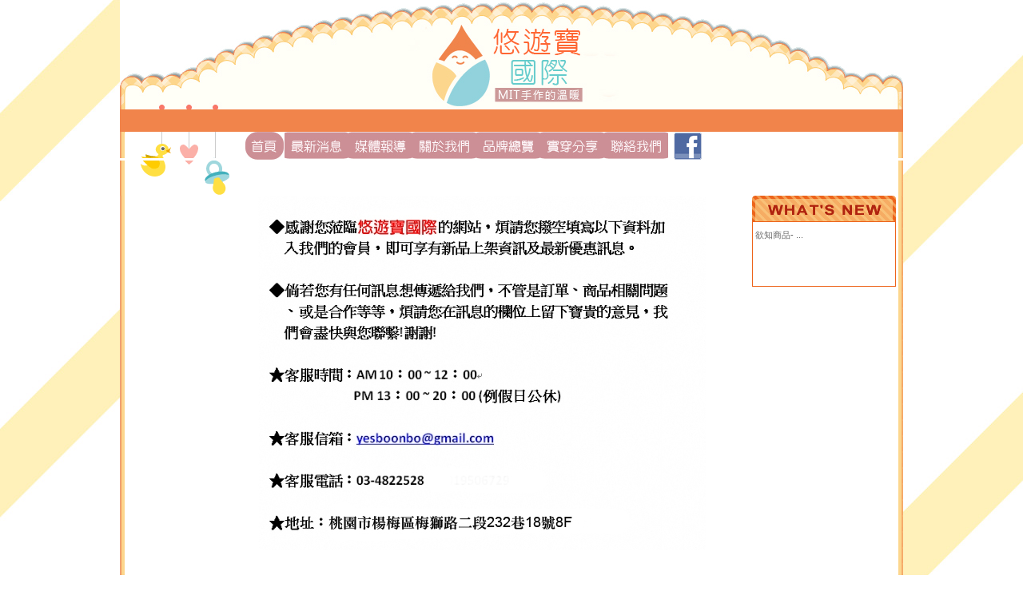

--- FILE ---
content_type: text/html; Charset=utf-8
request_url: http://yesboonbo.com/Contact.asp?DCID=DC2011000000000002
body_size: 9726
content:
<!--==============================================================-->

<!--==============================================================-->



<!DOCTYPE html PUBLIC "-//W3C//DTD XHTML 1.0 Transitional//EN" "http://www.w3.org/TR/xhtml1/DTD/xhtml1-transitional.dtd"><html xmlns="http://www.w3.org/1999/xhtml"><!-- InstanceBegin template="/Templates/A-Main.dwt" codeOutsideHTMLIsLocked="false" -->
<head>
<!--==============================================================-->

<!--==============================================================-->



<title>悠遊寶國際-MIT手作的溫暖</title>
<meta http-equiv="Content-Type" content="text/html; charset=utf-8">
<META NAME="KeyWords"    CONTENT="悠遊寶國際-MIT手作的溫暖">
<META NAME="Description" CONTENT="悠遊寶國際-MIT手作的溫暖">
<meta property="og:type" content="web-site" />

<meta http-equiv="imagetoolbar" content="no">
<link href="_CSS/ST.css" rel="stylesheet" type="text/css">


<script>
  (function(i,s,o,g,r,a,m){i['GoogleAnalyticsObject']=r;i[r]=i[r]||function(){
  (i[r].q=i[r].q||[]).push(arguments)},i[r].l=1*new Date();a=s.createElement(o),
  m=s.getElementsByTagName(o)[0];a.async=1;a.src=g;m.parentNode.insertBefore(a,m)
  })(window,document,'script','//www.google-analytics.com/analytics.js','ga');

  ga('create', 'UA-33797327-2', 'auto');
  ga('send', 'pageview');
</script>

<!-- Facebook Pixel Code -->
<script>
!function(f,b,e,v,n,t,s){if(f.fbq)return;n=f.fbq=function(){n.callMethod?
n.callMethod.apply(n,arguments):n.queue.push(arguments)};if(!f._fbq)f._fbq=n;
n.push=n;n.loaded=!0;n.version='2.0';n.queue=[];t=b.createElement(e);t.async=!0;
t.src=v;s=b.getElementsByTagName(e)[0];s.parentNode.insertBefore(t,s)}(window,
document,'script','//connect.facebook.net/en_US/fbevents.js');

fbq('init', '607643412707693');
fbq('track', "PageView");</script>
<noscript><img height="1" width="1" style="display:none"
src="https://www.facebook.com/tr?id=607643412707693&ev=PageView&noscript=1"
/></noscript>
<!-- End Facebook Pixel Code -->

<style type="text/css">
body {BACKGROUND-IMAGE: url(_Pic_Default/BG_2015042123265525.JPG);BACKGROUND-COLOR: dd9b30;background-repeat:repeat-x;background-position:center;}
</style>
</head>
<style>
#content {
	width: 980px;
	height:100%;
	margin:0px auto;
	top:0px;
	bottom:0px;
	background-color: #FFF;
	background-image: url(_Pic_Default/OT_2012032111350845.GIF);
}
</style>
<body >

<!-- InstanceBeginEditable name="jsedit" --><!-- InstanceEndEditable -->
<STYLE>
.L11-X-X  {font-family: Verdana,細明體; line-height: 23px; font-size: 11px; Color: #333333}

.Class_txt {padding-left:7px}
.Class-A {font-family: Verdana, Arial,細明體;font-size:11px;color:#5CBDCB;text-align:none; text-decoration:none;line-height: 21px;}
.Class-A a{font-size:11px;color:#5CBDCB;text-decoration:none;}
.Class-A a:hover{font-size:11px;color:#FBB0A8;text-decoration:none}

.Class-B {font-family: Verdana, Arial,細明體;font-size:11px;color:#666666;text-align:none; text-decoration:none;line-height: 21px;}
.Class-B a{font-size:11px;color:#666666;text-decoration:none;}
.Class-B a:hover{font-size:11px;color:#999999;text-decoration:none}


.Tag-A {font-family: Verdana, Arial,細明體;font-size:11px;color:#333333;text-align:none; text-decoration:none;line-height: 21px;padding-left:7px}
.Tag-A a{font-size:11px;color:#333333;text-decoration:none;}
.Tag-A a:hover{font-size:11px;color:#666666;text-decoration:none}

.Tag-B {font-family: Verdana, Arial,細明體;font-size:11px;color:#555555;text-align:none; text-decoration:none;line-height: 21px;}
.Tag-B a{font-size:11px;color:#555555;text-decoration:none;}
.Tag-B a:hover{font-size:11px;color:#CCCCCC;text-decoration:none}


.Group-A {font-family: Verdana, Arial,細明體;font-size:11px;color:#990000;text-align:none; text-decoration:none;line-height: 22px; font-weight:bold}
.Group-A a{font-size:11px;color:#990000;text-decoration:none;}
.Group-A a:hover{font-size:11px;color:#D55500;text-decoration:none}
.Group-A li {list-style:none; margin:4px 5px 4px 7px; padding:0 0px 0 0px;}

.Group-D {font-family: Verdana, Arial,細明體;font-size:11px;color:#990000;text-align:none; text-decoration:none;line-height:22px;}
.Group-D a{font-size:11px;color:#990000;text-decoration:none;}
.Group-D a:hover{font-size:11px;color:#D55500;text-decoration:none}
.Group-D li {list-style:none; margin:4px 5px 4px 7px; padding:0 5px 0 0px;}

.Group-E {font-family: Verdana, Arial,細明體;font-size:11px;color:#990000;text-align:none; text-decoration:none;line-height:22px;}
.Group-E a{font-size:11px;color:#990000;text-decoration:none;}
.Group-E a:hover{font-size:11px;color:#D55500;text-decoration:none}
.Group-E li {list-style:none; margin:4px 5px 4px 7px; padding:0 5px 0 0px;}

.linkDB01 {font-family: Verdana,Arial,Helvetica,sans-serif;font-size:11px;color:#666666;text-decoration:none;line-height: 23px; text-decoration:none;}
.linkDB01 a{font-size:11px;color:#666666;text-decoration:none;line-height: 23px;}
.linkDB01 a:visited {font-size:11px;color:#666666;text-decoration:none;line-height: 23px;}
.linkDB01 a:hover	{font-size:11px;color:#990000;text-decoration:none;line-height: 23px;}

.linkDB02 {font-family: Verdana,Arial,Helvetica,sans-serif;font-size:11px;color:#666666;text-align:none; line-height: 23px;text-decoration:none; }
.linkDB02 a{font-size:11px;color:#666666;text-decoration:none; line-height: 23px;}
.linkDB02 a:hover{font-size:11px;color:#8FD1DB;text-decoration:none}

.linkDB03 {font-family: Verdana,Arial,Helvetica,sans-serif;font-size:10px;color:#8FD1DB;text-decoration:none;line-height: 22px;}
.linkDB03 a{font-size:10px;color:#8FD1DB;text-decoration:none;}
.linkDB03 a:visited {font-size:10px;color:#8FD1DB;text-decoration:none;}
.linkDB03 a:hover	{font-size:10px;color:#999999;text-decoration:none;}
</style>
<div id="container">
  <div class="header">
<!--==============================================================-->

<!--==============================================================-->

<!--上橫幅A -->
      
      <table width="100%" height="137" border="0" cellspacing="0" cellpadding="0" background="_Pic_Default/Top_2012032015255023.GIF"><tr>
          <td align="center"><a href="Index.asp"><img src="_Pic_Default/Top_2015042122575894.JPG" border="0" align="center"></a></td>
        </tr></table>
      <table width="100%" height="4" border="0" cellspacing="0" cellpadding="0" background="_Pic_Default/Top_2012032015255575.GIF">
        <tr>
          
          <td></td>
          <td align="right" valign="top" class="F10-X-X">
		  <!--==============================================================-->

<!--==============================================================-->

<Style>
.link07 {font-family: Verdana,Arial,Helvetica,sans-serif;font-size:10px;color:#666666;text-align:none; text-decoration:none; text-decoration:none;line-height: 18px;}
.link07 a{font-size:10px;color:#666666;text-decoration:none;}
.link07 a:hover{font-size:10px;color:#333333;text-decoration:none}
</Style>
<script type="text/JavaScript">
<!--
function MM_swapImgRestore() { //v3.0
  var i,x,a=document.MM_sr; for(i=0;a&&i<a.length&&(x=a[i])&&x.oSrc;i++) x.src=x.oSrc;
}

function MM_preloadImages() { //v3.0
  var d=document; if(d.images){ if(!d.MM_p) d.MM_p=new Array();
    var i,j=d.MM_p.length,a=MM_preloadImages.arguments; for(i=0; i<a.length; i++)
    if (a[i].indexOf("#")!=0){ d.MM_p[j]=new Image; d.MM_p[j++].src=a[i];}}
}

function MM_findObj(n, d) { //v4.01
  var p,i,x;  if(!d) d=document; if((p=n.indexOf("?"))>0&&parent.frames.length) {
    d=parent.frames[n.substring(p+1)].document; n=n.substring(0,p);}
  if(!(x=d[n])&&d.all) x=d.all[n]; for (i=0;!x&&i<d.forms.length;i++) x=d.forms[i][n];
  for(i=0;!x&&d.layers&&i<d.layers.length;i++) x=MM_findObj(n,d.layers[i].document);
  if(!x && d.getElementById) x=d.getElementById(n); return x;
}

function MM_swapImage() { //v3.0
  var i,j=0,x,a=MM_swapImage.arguments; document.MM_sr=new Array; for(i=0;i<(a.length-2);i+=3)
   if ((x=MM_findObj(a[i]))!=null){document.MM_sr[j++]=x; if(!x.oSrc) x.oSrc=x.src; x.src=a[i+2];}
}
//-->
</script>

<script src="http://ajax.aspnetcdn.com/ajax/jQuery/jquery-1.7.1.min.js" type="text/javascript"></script>
<script src="http://connect.facebook.net/zh_TW/all.js"></script>
<div id="fb-root"></div>
<style>
#xFBLogin {cursor:pointer;}
</style>


<table border="0" cellspacing="0" cellpadding="0">
  <tr>
    <td align="right" valign="top">
      <table width="100%" border="0" cellspacing="0" cellpadding="0">
       <tr><td height="5"></td></tr>
      </table>
      <!--會員功能...檢查 是否登入成功or時間太久失效  ===================================================-->
      &nbsp;
    </td>
    <td align="right">
      <table width="100%" border="0" cellspacing="0" cellpadding="0">
       <tr><td height="5"></td></tr>
      </table>
      <table border="0" cellspacing="0" cellpadding="0">
        <tr>
        	
        </tr>
      </table>
	  
    </td>
  </tr>
</table>


<script>
  FB.init({ appId: , 
      status: true,
      cookie: true,
      xfbml: true,
      oauth: true
  });
  
  $("#xFBLogin").click(function () {
      FB.login(function (response) {
         FB.getLoginStatus(function (response) {
             if (response.status === 'connected') {  // 程式有連結到 Facebook 帳號
               FB.api('/me', function(response) {
                   //alert(response.email);
                   //alert(response.name);
                   //location.href='MB_FB_Login_Check.asp?FBEmail=' +response.email + '&FBName=' +response.name;
				   location.href='MB_FB_Login_Check.asp?FBID=' +response.id + '&FBEmail=' +response.email + '&FBName=' +response.name;
               });
             } else if (response.status === 'not_authorized') {  // 帳號沒有連結到 Facebook 程式
                 alert("請允許授權！");
             } else {    // 帳號沒有登入
                 // 在本例子中，此段永遠不會進入...XD
             }
         });
             }, { scope: "email" });
  });
</script>
	        </td>
        </tr>
      </table>

      <table width="100%" border="0" cellspacing="0" cellpadding="0">
        <tr>
          <td>
	         <!--==============================================================-->

<!--==============================================================-->


<!--網站資料 ------------------------->
<!--==============================================================-->

<!--==============================================================-->


<!--網站資料 ------------------------->
<style>
.Link {font-family: Verdana,Arial,Helvetica,sans-serif;font-size:11px;color:#000000;text-align:none; line-height: 18px; text-decoration:none;}
.Link a{font-size:11px;color:#000000;text-decoration:none; line-height: 18px;}
.Link a:hover{font-size:11px;color:#990000;text-decoration:none line-height: 18px;}
</style>



<script type="text/JavaScript">
<!--
function MM_swapImgRestore() { //v3.0
  var i,x,a=document.MM_sr; for(i=0;a&&i<a.length&&(x=a[i])&&x.oSrc;i++) x.src=x.oSrc;
}

function MM_preloadImages() { //v3.0
  var d=document; if(d.images){ if(!d.MM_p) d.MM_p=new Array();
    var i,j=d.MM_p.length,a=MM_preloadImages.arguments; for(i=0; i<a.length; i++)
    if (a[i].indexOf("#")!=0){ d.MM_p[j]=new Image; d.MM_p[j++].src=a[i];}}
}

function MM_findObj(n, d) { //v4.01
  var p,i,x;  if(!d) d=document; if((p=n.indexOf("?"))>0&&parent.frames.length) {
    d=parent.frames[n.substring(p+1)].document; n=n.substring(0,p);}
  if(!(x=d[n])&&d.all) x=d.all[n]; for (i=0;!x&&i<d.forms.length;i++) x=d.forms[i][n];
  for(i=0;!x&&d.layers&&i<d.layers.length;i++) x=MM_findObj(n,d.layers[i].document);
  if(!x && d.getElementById) x=d.getElementById(n); return x;
}

function MM_swapImage() { //v3.0
  var i,j=0,x,a=MM_swapImage.arguments; document.MM_sr=new Array; for(i=0;i<(a.length-2);i+=3)
   if ((x=MM_findObj(a[i]))!=null){document.MM_sr[j++]=x; if(!x.oSrc) x.oSrc=x.src; x.src=a[i+2];}
}
//-->
</script>

<table width="100%" height="33" border="0" cellspacing="0" cellpadding="0" background="_Pic_Default/Btn_2012032015282963.GIF" style="background-repeat:no-repeat">
  <tr>
  	
    <!--主選單=================================================-->
    <td align="left" >
      <table border='0' cellspacing='0' cellpadding='0'>
<tr>
<td><img src="_Pic_Default/BCP2012032111451038_1.GIF" border="0" onMouseOut="this.src='_Pic_Default/BCP2012032111451038_1.GIF'" onMouseOver="this.src='_Pic_Default/BCP2012032111451038_2.GIF'"></td>
<td><a href="Index.asp" ><img src="_Pic_Default/BCP2015042123532136_1.JPG" border="0" onMouseOut="this.src='_Pic_Default/BCP2015042123532136_1.JPG'" onMouseOver="this.src='_Pic_Default/BCP2015042123532136_2.JPG'"></a></td>
<td><a href="Diary_A.asp?DCID=DC2013030512210403" ><img src="_Pic_Default/BCP2015042712345992_1.JPG" border="0" onMouseOut="this.src='_Pic_Default/BCP2015042712345992_1.JPG'" onMouseOver="this.src='_Pic_Default/BCP2015042712345992_2.JPG'"></a></td>
<td><a href="Diary_A.asp?DCID=DC2013030511330788" ><img src="_Pic_Default/BCP2015042712351408_1.JPG" border="0" onMouseOut="this.src='_Pic_Default/BCP2015042712351408_1.JPG'" onMouseOver="this.src='_Pic_Default/BCP2015042712351408_2.JPG'"></a></td>
<td><a href="About.asp?DCID=DC2011000000000001" ><img src="_Pic_Default/BCP2015042712352727_1.JPG" border="0" onMouseOut="this.src='_Pic_Default/BCP2015042712352727_1.JPG'" onMouseOver="this.src='_Pic_Default/BCP2015042712352727_2.JPG'"></a></td>
<td><a href="Diary_A.asp?DCID=DC2015042123330347" ><img src="_Pic_Default/BCP2015042712370361_1.JPG" border="0" onMouseOut="this.src='_Pic_Default/BCP2015042712370361_1.JPG'" onMouseOver="this.src='_Pic_Default/BCP2015042712370361_2.JPG'"></a></td>
<td><a href="Diary_A.asp?DCID=DC2013030511322178" ><img src="_Pic_Default/BCP2015042712372086_1.JPG" border="0" onMouseOut="this.src='_Pic_Default/BCP2015042712372086_1.JPG'" onMouseOver="this.src='_Pic_Default/BCP2015042712372086_2.JPG'"></a></td>
<td><a href="Contact.asp?DCID=DC2011000000000002" ><img src="_Pic_Default/BCP2015042712374453_1.JPG" border="0" onMouseOut="this.src='_Pic_Default/BCP2015042712374453_1.JPG'" onMouseOver="this.src='_Pic_Default/BCP2015042712374453_2.JPG'"></a></td>
<td><a href="http://www.facebook.com/YESBOONBO" ><img src="_Pic_Default/BCP2015042200094812_1.JPG" border="0" onMouseOut="this.src='_Pic_Default/BCP2015042200094812_1.JPG'" onMouseOver="this.src='_Pic_Default/BCP2015042200094812_2.JPG'"></a></td>
<td width='13'></td>
</tr>
</table>

    </td>
    <!--主選單=================================================-->

    <!--商品搜尋===============================================-->
    
    <!--商品搜尋===============================================-->
    

  </tr>
</table>


	        </td>
        </tr>
      </table>

	    
      <table width="100%" height="44" border="0" cellspacing="0" cellpadding="0" background="_Pic_Default/Bottom_2012032015260267.GIF"><tr>
          <td ><a href="#"></a></td>
        </tr>
      </table>
        
  </div>
  <div id="content" class="clearfix">
    <!-- InstanceBeginEditable name="Edit" -->
          
<table width="100%" border="0" cellspacing="0" cellpadding="0">
  <tr>
    <td width="190" valign="top" >
    	<STYLE>
.L11-X-X  {font-family: Verdana,細明體; line-height: 23px; font-size: 11px; Color: #333333}
.Left-1 {font-family: Verdana, Arial,細明體;font-size:11px;color:#666666;text-align:none; text-decoration:none;line-height: 21px;}
.Left-1 a{font-size:11px;color:#666666;text-decoration:none;}
.Left-1 a:hover{font-size:11px;color:#999999;text-decoration:none}

.Left-2 {font-family: Verdana, Arial,細明體;font-size:11px;color:#5CBDCB;text-align:none; text-decoration:none;line-height: 21px;  PADDING-LEFT: 13px}
.Left-2 a{font-size:11px;color:#5CBDCB;text-decoration:none;}
.Left-2 a:hover{font-size:11px;color:#FBB0A8;text-decoration:none}
</style>

<!--==============================================================-->

<!--==============================================================-->


<!--====選商品分類下方的品牌===============================================================================-->


<table width="100%" border="0" cellspacing="0" cellpadding="0">
	<tr><td height="10"></td></tr>
</table>

<!--==============================================================-->

<!--==============================================================-->


    <td width="15"></td>
    <td valign="top">
    	
      <!--==============================================================-->
      
      <!--==============================================================-->
      <!--網站資料 ------------------------->
      <!--==============================================================-->

<!--==============================================================-->


      <!--網站資料 ------------------------->
      <!--check function ------------------------->
      <script type="text/javascript" src="_FN_Code_Check/code_check.js" /></script>
	  <script language="JavaScript" src="_FN/JFun.js"></script>
      <SCRIPT LANGUAGE=javascript>
      <!--
      function JTrim(STR){
        var XTR='';
        for (j = 0; j<STR.length; j++){
             if (STR.charAt(j) == String.fromCharCode(32) || STR.charAt(j) == String.fromCharCode(13) || STR.charAt(j) == String.fromCharCode(10))
                {XTR = XTR + "";}
             else
                {XTR = XTR + STR.charAt(j);}
             }
        return XTR;
      }
      function CheckForm()
      {
      if(JTrim(document.Con_FM.Name.value) == "")
        {alert('‧請留下您的大名!!'); document.Con_FM.Name.focus();}
      else if( JTrim(document.Con_FM.EMail.value) == "")
        {alert('‧請留下您的E-Mail!!');document.Con_FM.EMail.focus();}
      else if(IsEmail(document.Con_FM.EMail.value) == false)
        {alert('‧您留下的E-Mail不正確!!'); document.Con_FM.EMail.focus();}
      else if( JTrim(document.Con_FM.Content.value) == "")
        {alert('‧請留下您寶貴的建議或問題!!');document.Con_FM.Content.focus();}
      else if( JTrim(document.Con_FM.XCHK.value) != "Y")
        {alert('‧驗證碼輸入錯誤!!');document.Con_FM.Check.focus();}
	  else
        {document.Con_FM.submit();}
      }
      //-->
      </SCRIPT>
      <!--check function==========================================================-->
      <SCRIPT language=javascript>
      <!--
      function popupWindow(url,xWN)
      {
      window.open(url,xWN,'toolbar=no,location=no,directories=no,status=no,menubar=no,scrollbars=no,resizable=no,copyhistory=no,width=660,height=510,screenX=100,screenY=100,top=10,left=50')
      }
      //-->
      </SCRIPT>
      
      <table width="570" border="0" cellpadding="0" cellspacing="0">
        <tr>
        </tr>
        <tr>
          <td class="link11">
          

                  <table width="100%" border="0" cellpadding="0" cellspacing="0">
                    <tr>
                      <td align="left"><img src="./_Pic_Diary_X/L_DIP2015042712500098.JPG" align="absmiddle" /></td>
                    </tr>
                    <tr>
                      <td height="8"></td>
                    </tr>
                    <tr>
                      <td align="left" class="link11">&nbsp;</td>
                    </tr>
                  </table>
                
            <table width="100%" border="0" cellspacing="0" cellpadding="0">
              <tr>
                <td height="5"></td>
              </tr>
            </table>
            <table width="100%" border="0" cellspacing="0" cellpadding="0">
              <tr>
                <td class="link10">
                  
                </td>
              </tr>
            </table>            
                <span class="F11-L-X-1"></span>

            <table width="100%" border="0" cellspacing="0" cellpadding="0">
              <tr>
                <td height="15"></td>
              </tr>
            </table>
            <table width="100%" border="0" cellspacing="0" cellpadding="0">
              <tr>
                <td><form action="ContactPost.asp" method="post" name="Con_FM" id="Con_FM" onSubmit="CodeCheck_FormCheck(); return false;">
                    <input name="FMCHK" type="hidden" value="OK" />
                    <table width="100%" height="180"  border="0" cellpadding="5" cellspacing="0" style="background-color:#FFFFFF;border-width:1px; border-style:solid;border-color:#CCCCCC;">
                      <tr>
                        <td align="center">
                        	

                        	<table width="100%"  border="0" align="center" cellpadding="3" cellspacing="1">
                            <tr>
                              <td width="60" align="right" class="F11-L-X" style="color:#333333;">姓名</td>
                              <td width="200"><input name="Name" type="text" class="box-1" size="26" /></td>
                              <td width="60" align="right" class="F11-L-X" style="color:#333333;">聯絡電話</td>
                              <td width="220"><input name="Tel" class="box-1" id="Tel" size="26" /></td>
                            </tr>
                            <tr>
                              <td width="80" align="right" class="F11-L-X" style="color:#333333;">E-mail</td>
                              <td colspan="3"><input name="EMail" class="box-1" id="EMail" size="72" /></td>
                            </tr>
                            <tr>
                              <td width="80" align="right" valign="top" class="F11-L-X" style="color:#333333;">訊息</td>
                              <td colspan="3"><textarea name="Content" cols="67" class="box-5-1" ></textarea></td>
                            </tr>
                            <tr>
                              <td  height="32" align="right" valign="top" class="F11-L-X" style="color:#333333;">驗證碼</td>
                              <td colspan="3" style="font-size:12px;"><input type="text" name="Check" id="Check" class="box-1" size="12" onBlur="javascript:CodeCheck();">&nbsp;<img alt="Click refresh..." src="_FN_Code_Check/paint.asp" style="cursor:pointer;vertical-align:bottom; margin-bottom:3px" id="Captcha" onclick="this.src='_FN_Code_Check/paint.asp?time=' + Math.random();" />&nbsp;<span class="link10"><A href= "javascript:changeCaptcha(); ">換一個</A></span>
<span id="checkseccodeverify" name="checkseccodeverify"></span>&nbsp;(驗證碼不分大小寫)
<input name="XCHK" id="XCHK" type="hidden" value="N">
							  </td>
                            </tr>
                          </table>
                        </td>
                      </tr>
                    </table>
                  <table width="100%" border="0" cellspacing="0" cellpadding="0">
                      <tr>
                        <td height="10"></td>
                      </tr>
                    </table>
                  <table width="100%"  border="0" cellpadding="2" cellspacing="1">
                      <tr>
                        <td align="center"><input name="Submit" type="submit" class="BNB-S-X" value="送出" style="
                  		  	background-color:#DEDCD3;color:#333333;"/>
                            <input name="Reset" type="reset" class="BNB-S-X" value="重填" style="
                  		  	background-color:#DEDCD3;color:#333333;"/></td>
                      </tr>
                    </table>
                </form></td>
              </tr>
            </table>
          </td>
        </tr>
      </table>

      
    </td>
    <td width="15"></td>
    <td width="190" valign="top">
    	<!--==============================================================-->

<!--==============================================================-->



    <table width="180" border="0" cellspacing="0" cellpadding="0">
      <tr>
        <td><img src="_Pic_Default/OT_2012032112251287.GIF "></td>
      </tr>
    </table>
    <table width="180" border="0" cellspacing="0" cellpadding="0" style="width:180px;border:#ED641B 1px solid; margin-bottom:15px">
      <tr>
        <td bgcolor="#FFFFFF" style="padding:5px 3px">
          <!--有圖-->
          
         <!-- 迴圈 =======================================================================-->
          <table width="100%" height="70" border="0" cellpadding="0" cellspacing="0">
                  <tr>
                    
                    <td width="" valign="top" class="linkDB01"><a href="Diary_News_List.asp?Sel=&amp;DCID=DC20100701144725&amp;DIID=DI20130307170220&amp;Keyword=&amp;Page=&amp;Time=2026/1/21 上午 10:25:17#DI20130307170220">欲知商品-&nbsp;...</a></td>                    
                  </tr>
                </table>
          
          <!-- 迴圈 =======================================================================-->
          

        </td>
      </tr>
	 </table>    

<!--==============================================================-->

<!--==============================================================-->

<table width="100%" border="0" cellspacing="0" cellpadding="0">
        <tr>
          <td height="50"></td>
        </tr>
      </table>

    </td>
  </tr>
</table>

	
    <!-- InstanceEndEditable -->    
  </div>
  <div class="footer">
  
<script language="JavaScript" src="_FN/onmouseover.js"></script>


<!--check function==========================================================-->
<script type="text/javascript" src="_FN_Code_Check1/code_check.js" /></script>
<script language="JavaScript" src="_FN/JFun.js"></script>
<script language="JavaScript">
<!--
function CheckEPForm1()
{
	var Epaper_ChkCode_Flag = '';
	
  if(JTrim(document.EP_FM.EPEmail.value) == "E-mail")
    {document.EP_FM.EPEmail.value="";}

  if(JTrim(document.EP_FM.EPEmail.value) == "")
    {alert('‧請輸入您的電子信箱!!     '); document.EP_FM.EPEmail.focus();}
  else if(IsEmail(document.EP_FM.EPEmail.value) == false)
    {alert('‧電子信箱  輸入錯誤!!     '); document.EP_FM.EPEmail.focus();}
  else if(JTrim(document.EP_FM.Check1.value) == "" || JTrim(document.EP_FM.Check1.value) == "驗證碼不分大小寫")
    {alert('‧驗證碼    錯誤!!     '); document.EP_FM.Check1.focus();}
	else if( JTrim(document.EP_FM.XCHK1.value) != "Y" && Epaper_ChkCode_Flag == "Y" && JTrim(document.EP_FM.EPEmail.value) != "" )
    {alert('‧驗證碼輸入錯誤!!');document.EP_FM.Check1.focus();}    
  else
    {document.EP_FM.submit();}
}


function CheckEPForm()
{
  if(JTrim(document.EP_FM.EPEmail.value) == "E-mail")
    {document.EP_FM.EPEmail.value="";}

  if(JTrim(document.EP_FM.EPEmail.value) == "")
    {alert('‧請輸入您的電子信箱!!     '); document.EP_FM.EPEmail.focus();}
  else if(IsEmail(document.EP_FM.EPEmail.value) == false)
    {alert('‧電子信箱  輸入錯誤!!     '); document.EP_FM.EPEmail.focus();}
  else
    {document.EP_FM.submit();}
}

function EPClnval()
{
if(JTrim(document.EP_FM.EPEmail.value) == "E-mail")
  {document.EP_FM.EPEmail.value="";}
}

function EPClnval1()
{
if(JTrim(document.EP_FM.Check1.value) == "驗證碼不分大小寫")
  {document.EP_FM.Check1.value="";}
}

function UpdateEP_R()
{
  document.EP_FM.EPChk.value="R";
}
//-->
</script>
<!--check function==========================================================-->


<table width="100%" border="0" cellspacing="0" cellpadding="0" bgcolor="" ><tr><td align="left"><img src="_Pic_Default/FT1_2012032015341192.GIF"><iframe src='//www.facebook.com/plugins/likebox.php?href=http%3A%2F%2Fwww.facebook.com%2FYESBOONBO&amp;width=980&amp;height=258&amp;show_faces=true&amp;colorscheme=light&amp;stream=false&amp;border_color=EEEEFC&amp;header=false' frameborder='0' allowtransparency='allowtransparency' scrolling='no' style='border-bottom: medium none; border-left: medium none; width: 980px; height: 258px; overflow: hidden; border-top: medium none; border-right: medium none'></iframe>
</td>
  </tr>
</table>

<table width="100%" border="0" cellspacing="0" cellpadding="0" bgcolor="" background="_Pic_Default/FT2_2023021913144811.JPG"><tr><td align="left"><img src="_Pic_Default/FT2_2013030616460348.GIF" >
<table width="100%" height="55" border="0" cellpadding="0" cellspacing="0">
  <tr>
    <td align="center"><a href="http://165.gov.tw/" target="_blank"><img src="_Pic_Default/165.gif" border="0" align="bottom"></a></td>
  </tr>
</table>
        <table width="100%" border="0" cellspacing="0" cellpadding="0">
              <tr>
                <td height="8"></td>
              </tr>
      </table>
            <table width="100%" border="0" cellspacing="0" cellpadding="0" class="F10-L-X" height="35">
              <tr>
                
                
              </tr>
          </table>
  		<table width="100%" border="0" cellspacing="0" cellpadding="0">
  			<tr>
  			  <td width="8"></td>
  				<td class="link07"><font color="#666666">Copyright&copy; &nbsp;悠遊寶國際 MIT 嬰幼兒棉紡品用品寢具 &nbsp;All Rights Reserved.<br>
客服專線 03-4822528 AM9:00~12:00 PM1:30~8:00 (例假日與中午不提供電話服務)
</font>           
          </td>
          
          <td width="120" align="right" valign="top" class="link07"><a href="http://www.ibox.com.tw" target="_blank"><img src="_Pic_Default/IBOX_W01.png" border="0" alt="iSHOP 開店系統"></a></td>
          
          <td width="8"></td>
          </tr>
      </table>
      
      <table width="100%" border="0" cellspacing="0" cellpadding="0">
        <tr>
          <td height="20"></td>
        </tr>
      </table>
<!-- Google Code for &#20877;&#34892;&#37559;&#27161;&#35352; -->
<!-- Remarketing tags may not be associated with personally identifiable information or placed on pages related to sensitive categories. For instructions on adding this tag and more information on the above requirements, read the setup guide: google.com/ads/remarketingsetup -->
<!--==============================================================-->

<!--==============================================================-->


 
<script type="text/javascript">
/* <![CDATA[ */
var google_conversion_id = ;
var google_conversion_label = "";
var google_custom_params = window.google_tag_params;
var google_remarketing_only = true;
/* ]]> */
</script>
<script type="text/javascript" src="//www.googleadservices.com/pagead/conversion.js">
</script>
<noscript>
<div style="display:inline;">
<img height="1" width="1" style="border-style:none;" alt="" src="//googleads.g.doubleclick.net/pagead/viewthroughconversion//?value=0&amp;label=&amp;guid=ON&amp;script=0"/>
</div>
</noscript>

	  </td>
  </tr>
</table>


 
    <!-- end .footer --></div>
  <!-- end .container --></div>
</body>
<!-- InstanceEnd --></html>
<!-- oeya -->


<!-- End oeya  Tag -->

--- FILE ---
content_type: text/css
request_url: http://yesboonbo.com/_CSS/ST.css
body_size: 4618
content:
<style>
ul, ol, dl {padding: 0;	margin: 0;}
html, body {height: 100%; padding:0px; margin:0px auto; outline: 0; text-align: center;font-family: Verdana,Arial,Helvetica,sans-serif;}
h1, h2, h3, h4, h5, h6, p {
	margin-top: 0;
	padding-right: 0px;
	padding-left: 0px;
	padding-top: 0px;
}
a img {border: none;}

#container {width: 980px;height:auto; margin:0 auto; top:0px; bottom:0px; position: relative; text-align:left;}
.header {width: 980px;}

.footer {clear:both;width:100%;}
/*clearfix*/
.clearfix:after{
	content:".";
	display:block;
	height:0;
	clear:both;
	visibility:hidden;}
.clearfix{display:inline-table;}
/*Mac OS IE不適用\*/
* html .clearfix{height:1%;}
*+html .clearfix{height:1%;}

.F10-W-W,.F10-K-K,.F10-S-X,.F10-M-X,.F10-M-X-1,.F10-L-X,.F10-L-X-1,.F10-L-X-2,.F10-L-X-4,.F10-X-X,.F10-X-X-1,.F10-X-R,.F10-S-R,.F10-S-R-1,.F10-S-R-2,.F10-M-R,.F10-M-R-1,.F10-M-R-2,.F10-L-R,.F10-S-G,.F10-O-G,.F10-M-G,.F10-M-G-1,.F10-M-G-2,.F10-L-G,.F10-L-G-1,.F10-L-G-2,.F10-S-B,.F10-M-B,.F10-L-B,.F10-L-B-1,.F10-L-B-2,.F10-S-Y,.F10-M-Y,.F10-L-Y,.F10-L-Y-1,.F10-B-R,.F10-B-R-1,.F10-B-R-2,.F10-B-R-3,.F10-B-R-4,.F10-O-G,.F10-D-G,.F10-D-G-1,
.F11-W-W,.F11-K-K,.F11-S-X,.F11-M-X,.F11-M-X-1,.F11-L-X,.F11-L-X-1,.F11-L-X-2,.F11-L-X-4,.F11-X-X,.F11-X-X-1,.F11-X-R,.F11-S-R,.F11-S-R-1,.F11-S-R-2,.F11-M-R,.F11-M-R-1,.F11-M-R-2,.F11-L-R,.F11-S-G,.F11-O-G,.F11-M-G,.F11-M-G-1,.F11-M-G-2,.F11-M-G-3,.F11-L-G,.F11-L-G-1,.F11-L-G-2,.F11-S-B,.F11-M-B,.F11-L-B,.F11-L-B-1,.F11-L-B-2,.F11-S-Y,.F11-M-Y,.F11-L-Y,.F11-L-Y-1,.F11-B-R,.F11-B-R-1,.F11-B-R-2,.F11-B-R-3,.F11-B-R-4,.F11-O-G,.F11-D-G,.F11-D-G-1
{font-family: Verdana,Arial,Helvetica,sans-serif;line-height: 23px; font-size: 11px;}

.F12-W-W,.F12-K-K,.F12-S-X,.F12-M-X,.F12-M-X-1,.F12-L-X,.F12-L-X-1,.F12-L-X-2,.F12-L-X-4,.F12-X-X,.F12-X-X-1,.F12-X-R,.F12-S-R,.F12-S-R-1,.F12-S-R-2,.F12-M-R,.F12-M-R-1,.F12-M-R-2,.F12-L-R,.F12-S-G,.F12-O-G,.F12-M-G,.F12-M-G-1,.F12-M-G-2,.F12-L-G,.F12-L-G-1,.F12-L-G-2,.F12-S-B,.F12-M-B,.F12-L-B,.F12-L-B-1,.F12-L-B-2,.F12-S-Y,.F12-M-Y,.F12-L-Y,.F12-L-Y-1,.F12-B-R,.F12-B-R-1,.F12-B-R-2,.F12-B-R-3,.F12-B-R-4,.F12-O-G,.F12-D-G,.F12-D-G-1
{font-family: Verdana,Arial,Helvetica,sans-serif;line-height: 25px; font-size: 12px;}

.F13-W-W,.F13-K-K,.F13-S-X,.F13-M-X,.F13-M-X-1,.F13-L-X,.F13-L-X-1,.F13-L-X-2,.F13-L-X-4,.F13-X-X,.F13-X-X-1,.F13-X-R,.F13-S-R,.F13-S-R-1,.F13-S-R-2,.F13-M-R,.F13-M-R-1,.F13-M-R-2,.F13-L-R,.F13-S-G,.F13-O-G,.F13-M-G,.F13-M-G-1
{font-family: Verdana,Arial,Helvetica,sans-serif;line-height: 25px; font-size: 13px;}

.F15-W-W,.F15-K-K,.F15-S-X,.F15-M-X,.F15-M-X-1,.F15-L-X,.F15-L-X-1,.F15-L-X-2,.F15-L-X-4,.F15-X-X,.F15-X-X-1,.F15-X-R,.F15-S-R,.F15-S-R-1,.F15-S-R-2,.F15-M-R,.F15-M-R-1,.F15-M-R-2,.F15-L-R,.F15-S-G,.F15-O-G,.F15-M-G,.F15-M-G-1,.F15-M-G-2,.F11-M-G-3,.F15-L-G,.F15-L-G-1,.F15-L-G-2,.F15-S-B,.F15-M-B,.F15-L-B,.F15-L-B-1,.F15-L-B-2,.F15-S-Y,.F15-M-Y,.F15-L-Y,.F15-L-Y-1,.F15-B-R,.F15-B-R-1,.F15-B-R-2,.F15-B-R-3,.F15-B-R-4,.F15-O-G,.F15-D-G,.F15-D-G-1
{font-family: Verdana,Arial,Helvetica,sans-serif;line-height: 25px; font-size: 15px;}

.F10-W-W,.F11-W-W,.F12-W-W,.F13-W-W,.F15-W-W  {Color: #FFFFFF}
.F10-K-K,.F11-K-K,.F12-K-K,.F13-K-K,.F15-K-K  {Color: #000000}
.F10-S-X,.F11-S-X,.F12-S-X,.F13-S-X,.F15-S-X  {Color: #DEDCD3}
.F10-M-X,.F11-M-X,.F12-M-X,.F13-M-X,.F15-M-X  {Color: #4F575F}
.F10-M-X-1,.F11-M-X-1,.F12-M-X-1,.F13-M-X-1,.F15-M-X-1 {Color: #5C6F85}
.F10-L-X,.F11-L-X,.F12-L-X,.F13-L-X,.F15-L-X  {Color: #333333}
.F10-L-X-1,.F11-L-X-1,.F12-L-X-1,.F13-L-X-1,.F15-L-X-1 {Color: #555555}
.F10-L-X-2,.F11-L-X-2,.F12-L-X-2,.F13-L-X-2,.F15-L-X-2 {Color: #666666}
.F10-L-X-4,.F11-L-X-4,.F12-L-X-4,.F13-L-X-4,.F15-L-X-4 {Color: #9B9B9B}
.F10-X-X,.F11-X-X,.F12-X-X,.F13-X-X,.F15-X-X  {Color: #B3B4B4}
.F10-X-X-1,.F11-X-X-1,.F12-X-X-1,.F13-X-X-1,.F15-X-X-1 {Color: #CCCCCC}
.F10-X-R,.F11-X-R,.F12-X-R,.F13-X-R,.F15-X-R  {Color: #FFE1D7}
.F10-S-R,.F11-S-R,.F12-S-R,.F13-S-R,.F15-S-R  {Color: #FF6666}
.F10-S-R-1,.F11-S-R-1,.F12-S-R-1,.F13-S-R-1,.F15-S-R-1 {Color: #C56B6B}
.F10-S-R-2,.F11-S-R-2,.F12-S-R-2,.F13-S-R-2,.F15-S-R-2 {Color: #815C74}
.F10-M-R,.F11-M-R,.F12-M-R,.F13-M-R,.F15-M-R  {Color: #FF0000}
.F10-M-R-1,.F11-M-R-1,.F12-M-R-1,.F13-M-R-1,.F15-M-R-1 {Color: #CC3300}
.F10-M-R-2,.F11-M-R-2,.F12-M-R-2,.F13-M-R-2,.F15-M-R-2 {Color: #A45B0B}
.F10-L-R,.F11-L-R,.F12-L-R,.F13-L-R,.F15-L-R  {Color: #990000}
.F10-S-G,.F11-S-G,.F12-S-G,.F13-S-G,.F15-S-G  {Color: #9FA250}
.F10-O-G,.F11-O-G,.F12-O-G,.F13-O-G,.F15-O-G  {Color: #FF9300}
.F10-M-G,.F11-M-G,.F12-M-G,.F13-M-G,.F15-M-G  {Color: #146609}
.F10-M-G-1,.F11-M-G-1,.F12-M-G-1,.F13-M-G-1,.F15-M-G-1 {Color: #006633}
.F10-M-G-2,.F11-M-G-2,.F12-M-G-2,.F13-M-G-2,.F15-M-G-2 {Color: #486A00}
.F11-M-G-3 {Color: #008164}
.F10-L-G,.F11-L-G,.F12-L-G,.F13-L-G,.F15-L-G  {Color: #6F6F00}
.F10-L-G-1,.F11-L-G-1,.F12-L-G-1,.F13-L-G-1,.F15-L-G-1 {Color: #959A29}
.F10-L-G-2,.F11-L-G-2,.F12-L-G-2,.F13-L-G-2,.F15-L-G-2 {Color: #ADB823}
.F10-S-B,.F11-S-B,.F12-S-B,.F13-S-B,.F15-S-B  {Color: #5A7DAF}
.F10-M-B,.F11-M-B,.F12-M-B,.F13-M-B,.F15-M-B  {Color: #1D54AF}
.F10-L-B,.F11-L-B,.F12-L-B,.F13-L-B,.F15-L-B  {Color: #004080}
.F10-L-B-1,.F11-L-B-1,.F12-L-B-1,.F13-L-B-1,.F15-L-B-1 {Color: #002F5E; text-decoration: underline}
.F10-L-B-2,.F11-L-B-2,.F12-L-B-2,.F13-L-B-2,.F15-L-B-2 {Color: #41AEBE}
.F10-S-Y,.F11-S-Y,.F12-S-Y,.F13-S-Y,.F15-S-Y  {Color: #FFFFCC}
.F10-M-Y,.F11-M-Y,.F12-M-Y,.F13-M-Y,.F15-M-Y  {Color: #F8F800}
.F10-L-Y,.F11-L-Y,.F12-L-Y,.F13-L-Y,.F15-L-Y  {Color: #F6BC15}
.F10-L-Y-1,.F11-L-Y-1,.F12-L-Y-1,.F13-L-Y-1,.F15-L-Y-1 {Color: #af793d}
.F10-B-R,.F11-B-R,.F12-B-R,.F13-B-R,.F15-B-R  {Color: #756C48}
.F10-B-R-1,.F11-B-R-1,.F12-B-R-1,.F13-B-R-1,.F15-B-R-1 {Color: #531D09}
.F10-B-R-2,.F11-B-R-2,.F12-B-R-2,.F13-B-R-2,.F15-B-R-2 {Color: #856F29}
.F10-B-R-3,.F11-B-R-3,.F12-B-R-3,.F13-B-R-3,.F15-B-R-3 {Color: #998C80}
.F10-B-R-4,.F11-B-R-4,.F12-B-R-4,.F13-B-R-4,.F15-B-R-4 {Color: #614F44}
.F10-O-G,.F11-O-G,.F12-O-G,.F13-O-G,.F15-O-G  {Color: #FF6600}
.F10-D-G,.F11-D-G,.F12-D-G,.F13-D-G,.F15-D-G  {Color: #676B54}
.F10-D-G-1,.F11-D-G-1,.F12-D-G-1,.F13-D-G-1,.F15-D-G-1 {Color: #586147}

.F10-L-X-3{font-family: Verdana,Arial,Helvetica,sans-serif;line-height: 16px; font-size: 10px; Color: #9B9B9B}
.F10-L-X-5{font-family: Verdana,Arial,Helvetica,sans-serif;line-height: 20px; font-size: 10px; Color: #666666; PADDING-LEFT: 16px}
.F11-L-X-3{font-family: Verdana,Arial,Helvetica,sans-serif;line-height: 18px; font-size: 11px; Color: #666666}
.F11-L-X-5{font-family: Verdana,Arial,Helvetica,sans-serif;line-height: 23px; font-size: 11px; Color: #666666; PADDING-LEFT: 16px}
.F11-M-R-3{font-family: Verdana,Arial,Helvetica,sans-serif;line-height: 23px; font-size: 11px; Color: #CC3300; PADDING-LEFT: 45px}
.F11-M-R-4{font-family: Verdana,Arial,Helvetica,sans-serif;line-height: 18px; font-size: 11px; Color: #CC3300}
.F12-L-X-3{font-family: Verdana,Arial,Helvetica,sans-serif;line-height: 20px; font-size: 12px; Color: #666666}
.F12-L-X-5{font-family: Verdana,Arial,Helvetica,sans-serif;line-height: 25px; font-size: 12px; Color: #666666; PADDING-LEFT: 16px}
.F13-L-X-3{font-family: Verdana,Arial,Helvetica,sans-serif;line-height: 20px; font-size: 13px; Color: #666666}
.F13-L-X-5{font-family: Verdana,Arial,Helvetica,sans-serif;line-height: 25px; font-size: 13px; Color: #666666; PADDING-LEFT: 16px}
.F15-L-X-3{font-family: Verdana,Arial,Helvetica,sans-serif;line-height: 20px; font-size: 15px; Color: #666666}
.F15-L-X-5{font-family: Verdana,Arial,Helvetica,sans-serif;line-height: 25px; font-size: 15px; Color: #666666; PADDING-LEFT: 16px}

.size-1{
	display: inline-block;
	color: #818271;
	text-align: center;
	font-size: 11px;
	text-decoration: none;
	background-color: #FFF;
	border: 1px solid #d9d9d9;
	margin-top: 0px;
	margin-right: 3px;
	margin-left: 0px;
	line-height: 0px;
	padding-top: 7px;
	padding-bottom: 8px;
	padding-left: 3px;
	padding-right: 3px;
}
.size-2{
	display: inline-block;
	color: #CCCCCC;
	text-align: center;
	font-size: 11px;
	text-decoration: none;
	background-color: #FFF;
	border: 1px dotted #d9d9d9;
	margin-top: 0px;
	margin-right: 3px;
	margin-left: 0px;
	line-height: 0px;
	padding-top: 7px;
	padding-bottom: 8px;
	padding-left: 3px;
	padding-right: 3px;
}
	
.BNB-W-W,.BNB-K-K,.BNB-S-X,.BNB-S-X-2,.BNB-M-X,.BNB-L-X,.BNB-X-X,.BNB-X-R,.BNB-S-R,.BNB-S-R-2,.BNB-M-R,.BNB-L-R,.BNB-S-G,.BNB-M-G,.BNB-M-G-1,.BNB-L-G,.BNB-S-B,.BNB-M-B,.BNB-L-B,.BNB-S-Y,.BNB-S-Y-2,.BNB-M-Y,.BNB-L-Y
{font-family: Verdana,Arial,Helvetica,sans-serif;font-size: 11px; vertical-align: baseline; cursor: hand; border: 1px solid #8A8A8A; height:20px; padding: 2px 1px 1px; margin: 1px;}
		
.BNB-W-W   {color: #333333; background-color: #FFFFFF;}
.BNB-K-K   {color: #FFFFFF; background-color: #000000;}
.BNB-S-X   {color: #333333; background-color: #DEDCD3;}
.BNB-S-X-2 {color: #333333; background-color: #DEDCD3; width: 50px;}
.BNB-M-X   {color: #FFFFFF; background-color: #4F575F;}
.BNB-L-X   {color: #FFFFFF; background-color: #201F20;}
.BNB-X-X   {color: #333333; background-color: #B3B4B4;}
.BNB-X-R   {color: #333333; background-color: #FFE1D7;}
.BNB-S-R   {color: #FFFFFF; background-color: #FF6666;}
.BNB-S-R-2 {color: #FFFFFF; background-color: #FF6666; width: 50px;}
.BNB-M-R   {color: #FFFFFF; background-color: #FF0000;}
.BNB-L-R   {color: #FFFFFF; background-color: #990000;}
.BNB-S-G   {color: #FFFFFF; background-color: #9FA250;}
.BNB-M-G   {color: #FFFFFF; background-color: #007F00;}
.BNB-M-G-1 {color: #FFFFFF; background-color: #8DB30D;}
.BNB-L-G   {color: #FFFFFF; background-color: #535400;}
.BNB-S-B   {color: #FFFFFF; background-color: #5A7DAF;}
.BNB-M-B   {color: #FFFFFF; background-color: #0000CC;}
.BNB-L-B   {color: #FFFFFF; background-color: #004080;}
.BNB-S-Y   {color: #333333; background-color: #FFFFCC;}
.BNB-S-Y-2 {color: #333333;	background-color: #FFFFCC; width: 50px;}
.BNB-M-Y   {color: #333333; background-color: #F8F800;}
.BNB-L-Y   {color: #333333; background-color: #F6BC15;}


.BTN-S-R,.BTN-S-B,.BTN-S-Y,.BTN-S-G,.BTX-S-R,.BTX-S-B,.BTX-S-Y,.BTX-S-G 
{font-family: Verdana,Arial,Helvetica,sans-serif;font-size: 11px; color: #000000; text-align: center; vertical-align: middle; padding: 1px; cursor: hand; border: 1px outset; height: 22px;}

.BTN-S-R  {background-color: #FFE8E4; border-color: #FFFFFF;}
.BTN-S-B  {background-color: #E6FAFF; border-color: #FFFFFF;}
.BTN-S-Y  {background-color: #FFFFCC; border-color: #FFFFFF;}
.BTN-S-G  {background-color: #CCCCCC; border-color: #FFFFFF;}
.BTX-S-R  {background-color: #FFE8E4; border-color: #000000;}
.BTX-S-B  {background-color: #E6FAFF; border-color: #000000;}
.BTX-S-Y  {background-color: #FFFFCC; border-color: #000000;}
.BTX-S-G  {background-color: #FFFFFF; border-color: #000000;}

.TX-S-T  {font-family: Verdana,Arial,Helvetica,sans-serif;font-size: 11px;color: #000000;background-color: #FFFFFF;text-align: left;vertical-align: baseline;border: 1px solid #D0D1C2;height: 60px;width: 400px;padding: 1px;}

.Mddt { BACKGROUND-IMAGE: url(../_Pic_Default/aross_line.gif); FONT-STYLE: normal}

.box-0,.box-1,.box-2,.box-3,.box-4,.box-7
{font-size: 11px; background-color: #FFFFFF; border: 1px solid #CACAC1; margin: 1px;}

.box-0 {font-family: Verdana,Arial,Helvetica,sans-serif; color: #C8C8C8; height: 18px;}
.box-1 {font-family: Verdana,Arial,Helvetica,sans-serif; color: #555555; height: 20px; background-position: center;border: 1px solid #CACAC1;}
.box-2 {font-family: Verdana,Arial,Helvetica,sans-serif; color: #C8C8C8; height: 18px;width: 100px;}
.box-3 {font-family: Verdana,Arial,Helvetica,sans-serif; color: #555555; height: 18px;}
.box-4 {font-family: Verdana,Arial,Helvetica,sans-serif; color: #555555; height: 100px;}

.box-5 {font-family: Verdana,Arial,Helvetica,sans-serif;font-size: 13px;color: #555555;background-color: #FFFFFF; border: 1px solid #CACAC1; margin: 1px;height: 135px;}
.box-5-1 {font-family: Verdana,Arial,Helvetica,sans-serif;font-size: 13px;color: #555555;background-color: #FFFFFF;border: 1px solid #CACAC1; margin: 1px;height: 120px;}
.box-6   {font-family: Verdana,Arial,Helvetica,sans-serif;font-size: 13px; color: #555555; line-height: 21px; background-color: #FFFFFF; border: 1px solid #CACAC1; margin: 1px; height: 300px; padding: 12px;}

.box-7 {color: #555555;}
.box-8 {font-family: Verdana,Arial,Helvetica,sans-serif;font-size: 11px;color: #666666; background-color: #FFFFFF;margin: 0px;height: 15px; border: 0px none; text-align: right;}
.box-9 {font-family: Verdana,Arial,Helvetica,sans-serif; font-size: 11px; color: #990000; margin: 0px; height: 15px; border: 0px none; text-align: right; background-color: #F7F7F5;}
.box-10{font-family: Verdana,Arial,Helvetica,sans-serif; font-size: 11px;color: #990000;margin: 0px;height: 15px;border: 0px none;text-align: right;background-color: #F7F7F5;font-weight: bold;}

.f1      {background-color: #F0F0EC;border: 1px dashed #98A9B1;}


.link01 {font-family: Verdana,Arial,Helvetica,sans-serif;font-size:12px;color:#666666;text-decoration:none;line-height: 23px;}
.link01 a{color:#666666;text-decoration:none;}
.link01 a:visited {color:#666666;text-decoration:none;}
.link01 a:hover	{color:#A50D0F;text-decoration:none;}

.link02 {font-family: Verdana,Arial,Helvetica,sans-serif;font-size:11px;color:#555555;text-align:none; line-height: 23px;text-decoration:none; }
.link02 a{color:#555555;text-decoration:none;}
.link02 a:hover{color:#919C4E;text-decoration:none}

.link02-1 {font-family: Verdana,Arial,Helvetica,sans-serif;font-size:11px;color:#666666;text-decoration:none;line-height: 23px;  PADDING-LEFT: 16px}
.link02-1 a{color:#666666;text-decoration:none;}
.link02-1 a:visited {color:#666666;text-decoration:none;}
.link02-1 a:hover	{color:#919C4E;text-decoration:none;}

.link02-2 {font-family: Verdana,Arial,Helvetica,sans-serif;font-size:11px;color:#990000;text-decoration:none;line-height: 23px;  PADDING-LEFT: 16px}
.link02-2 a{color:#990000;text-decoration:none;}
.link02-2 a:visited {color:#990000;text-decoration:none;}
.link02-2 a:hover	{color:#D55500;text-decoration:none;line-height: 22px;}

.link02-3 {font-family: Verdana,Arial,Helvetica,sans-serif;font-size:11px;color:#92613D;text-decoration:none;line-height: 23px;  PADDING-LEFT: 16px}
.link02-3 a{color:#92613D;text-decoration:none;}
.link02-3 a:visited {font-size:11px;color:#92613D;text-decoration:none;line-height: 22px;}
.link02-3 a:hover	{font-size:11px;color:#919C4E;text-decoration:none;line-height: 22px;}

.link02-4 {font-family: Verdana,Arial,Helvetica,sans-serif;font-size:11px;color:#B39D71;text-decoration:none;line-height: 23px;}
.link02-4 a{color:#B39D71;text-decoration:none;}
.link02-4 a:visited {color:#B39D71;text-decoration:none;}
.link02-4 a:hover	{color:#999999;text-decoration:none;}

.link03 {font-family: Verdana,Arial,Helvetica,sans-serif;font-size:13px;color:#666666;text-align:none;text-decoration:none; line-height: 20px;}
.link03 a{color:#666666;text-decoration:none;}
.link03 a:hover{color:#3E5B00;text-decoration:none}

.link03-1 {font-family: Verdana,Arial,Helvetica,sans-serif;font-size: 11px; Color: #585D4C;text-decoration:none;text-decoration:none;line-height: 23px;}
.link03-1 a{color:#504D41;text-decoration:none;}
.link03-1 a:visited {color:#555555;text-decoration:none}
.link03-1 a:hover	{color:#A50D0F;text-decoration:none}

.link04 {font-family: Verdana,Arial,Helvetica,sans-serif;font-size:12px;color:#990000;text-align:none; text-decoration:none;line-height: 23px;}
.link04 a{color:#990000;text-decoration:none;}
.link04 a:hover{color:#3E5B00;text-decoration:none}

.link05 {font-family: Verdana,Arial,Helvetica,sans-serif;font-size:11px;color:#2D5115;text-align:none; line-height: 18px; text-decoration:none;}
.link05 a{color:#2D5115;text-decoration:none;}
.link05 a:hover{color:#9FA250;text-decoration:none}

.link06 {font-family: Verdana,Arial,Helvetica,sans-serif;font-size:11px;color:#990000;text-align:none; text-decoration:none;line-height: 23px;}
.link06 a{color:#990000;text-decoration:none;}
.link06 a:hover{color:#555555;text-decoration:none}

.link07 {font-family: Verdana,Arial,Helvetica,sans-serif;font-size:11px;color:#666666;text-align:none; text-decoration:none; text-decoration:none;line-height: 18px;}
.link07 a{color:#666666;text-decoration:none;}
.link07 a:hover{color:#444444;text-decoration:none}

.link07-1 {font-family: Verdana,Arial,Helvetica,sans-serif;font-size:11px;color:#717162;text-align:none; text-decoration:none;line-height: 21px;}
.link07-1 a{color:#717162;text-decoration:none;}
.link07-1 a:hover{color:#990000;text-decoration:none}

.link07-2 {font-family: Verdana,Arial,Helvetica,sans-serif;font-size:11px;color:#2C5700;text-align:none; text-decoration:none;line-height: 21px;}
.link07-2 a{color:#555555;text-decoration:none;}
.link07-2 a:hover{color:#990000;text-decoration:none}

.link08 {font-family: Verdana,Arial,Helvetica,sans-serif;font-size:11px;color:#555F14;text-align:none; text-decoration:none;}
.link08 a{color:#555F14;text-decoration:none;}
.link08 a:hover{color:#3E5B00;text-decoration:none}

.link10 {font-family: Verdana,Arial,Helvetica,sans-serif;font-size:11px;color:#666666;text-decoration:none;line-height: 20px; text-decoration:none;}
.link10 a{color:#666666;text-decoration:none;}
.link10 a:visited {color:#666666;text-decoration:none;}
.link10 a:hover	{color:#A50D0F;text-decoration:none;}

.link11 {font-family: Verdana,Arial,Helvetica,sans-serif;font-size:11px;color:#666666;text-decoration:none;line-height: 23px; text-decoration:none;}
.link11 a{color:#666666;text-decoration:none;}
.link11 a:visited {color:#666666;text-decoration:none;}
.link11 a:hover	{color:#A50D0F;text-decoration:none;}

.link12 {font-family: Verdana,Arial,Helvetica,sans-serif;font-size:12px;color:#666666;text-decoration:none;line-height: 22px; text-decoration:none;}
.link12 a{color:#666666;text-decoration:none;}
.link12 a:visited {color:#666666;text-decoration:none;}
.link12 a:hover	{color:#A50D0F;text-decoration:none;}

.link13 {font-family: Verdana,Arial,Helvetica,sans-serif;font-size:13px;color:#666666;text-decoration:none;line-height: 22px; text-decoration:none;}
.link13 a{color:#666666;text-decoration:none;}
.link13 a:visited {color:#666666;text-decoration:none;}
.link13 a:hover	{color:#A50D0F;text-decoration:none;}

.link-footer {font-family: Verdana,Arial,Helvetica,sans-serif;font-size:10px;color:#998C80;text-decoration:none;line-height: 20px; text-decoration:none;}
.link-footer a{font-size:10px;color:#998C80;text-decoration:none;line-height: 20px;}
.link-footer a:visited {font-size:10px;color:#998C80;text-decoration:none;line-height: 20px;}
.link-footer a:hover	{font-size:10px;color:#666666;text-decoration:none;line-height: 20px;}

</style>


--- FILE ---
content_type: application/javascript
request_url: http://yesboonbo.com/_FN/JFun.js
body_size: 3845
content:
//*****************************************************************
// JFun.js
// 
//	集合一般常用自行開發的JAVASCRIPT Function , Function 功能
//	全都是JAVASCRIPT 本身沒有的功能.
//
// 2001.11.29  PP HUANG.
//*****************************************************************

//=================================================================
// function JTrim()
//	This function - 去除字串中所有的空白字串SPACE 及 跳行 .
//=================================================================
function JTrim(STR){
  var XTR='';
  for (j = 0; j<STR.length; j++){
       if (STR.charAt(j) == String.fromCharCode(32) || STR.charAt(j) == String.fromCharCode(13) || STR.charAt(j) == String.fromCharCode(10)) 
          {XTR = XTR + "";}
       else
          {XTR = XTR + STR.charAt(j);}
       }
  return XTR;
}


//================================================================ 

//函數功能:去除字串中左邊的空白字元 

//參數說明： 

//s:來源字串 

function LTrim(s) 

{ 

 if (s.length == 0) return s; 

 var idx = 0; 

 while (s.charAt(idx).search(/\s/) == 0) idx++; 

 return s.substr(idx); 

} 

//================================================================ 

//函數功能:去除字串中右邊的空白字元 

//參數說明： 

//s:來源字串 

function RTrim(s) 

{ 

 if (s.length == 0) return s; 

 var idx = s.length-1; 

 while (s.charAt(idx).search(/\s/) == 0) idx--; 

 return s.substring(0,idx+1); 

} 

//================================================================ 

//函數功能:去除字串中左邊及右邊的空白字元 

//參數說明： 

//s:來源字串 

function Trim(s) 

{ 

 return RTrim(LTrim(s)); 

} 

//================================================================ 





//=================================================================
// function FixStr()
//	This function - 去除字串中所有的單引號[']-(39) 及 雙引號[']-(34) .
//=================================================================
function FixStr(STR){
  var XTR='';
  for (j = 0; j<STR.length; j++){
       if (STR.charAt(j) == String.fromCharCode(39) || STR.charAt(j) == String.fromCharCode(34)) 
          {XTR = XTR + "";}
       else
          {XTR = XTR + STR.charAt(j);}
       }
  return XTR;
}


//=================================================================
// function FixMoney()
//	This function - 校正金額格式 .
//=================================================================
function FixMoney(money){ 
  if (isNaN(money)==false){
     if (JTrim(money)=="") {money = 0;} else {money = parseFloat(money);}
     }
  return money;
}


//=================================================================
// function IsID()
//	This function - 檢查身分證字號 .
//=================================================================
function IsID(ID){
  var checkCTYstr = "ABCDEFGHIJKLMNOPQRSTUVWXYZ"; 
  var checkNUMstr = "0123456789";

  if (ID.length != 10) {return false;}

  var CTYchr = ID.charAt(0).toUpperCase();
  if (checkCTYstr.indexOf(CTYchr) == -1) {return false;}

  var SEXchr = ID.charAt(1);
  if ((SEXchr != 1) && (SEXchr != 2)) {return false;}

  for (i=2 ; i <= 9 ; i++){
       var NUMchr = ID.charAt(i);
       if (checkNUMstr.indexOf(NUMchr) == -1) {return false;}
       }

  switch (CTYchr){
        case "A" : x="10";break; case "B" : x="11";break; case "C" : x="12";break;
        case "D" : x="13";break; case "E" : x="14";break; case "F" : x="15";break;
        case "G" : x="16";break; case "H" : x="17";break; case "I" : x="34";break;
        case "J" : x="18";break; case "K" : x="19";break; case "L" : x="20";break;
        case "M" : x="21";break; case "N" : x="22";break; case "O" : x="35";break;
        case "P" : x="23";break; case "Q" : x="24";break; case "R" : x="25";break;
        case "S" : x="26";break; case "T" : x="27";break; case "U" : x="28";break;
        case "V" : x="29";break; case "W" : x="32";break; case "X" : x="30";break;
        case "Y" : x="31";break; case "Z" : x="33";break;
        }

  C =  x.charAt(0)*1 +
       x.charAt(1)*9 +
      ID.charAt(1)*8 +
      ID.charAt(2)*7 +
      ID.charAt(3)*6 +
      ID.charAt(4)*5 +
      ID.charAt(5)*4 +
      ID.charAt(6)*3 +
      ID.charAt(7)*2 +
      ID.charAt(8)*1 +
      ID.charAt(9)*1 ;

  if (C % 10 != 0) {return false;} else {return true;}
}


//=================================================================
// function IsEmail()
//	This function - 檢查E-Mail .
//=================================================================
function IsEmail(email){ 
  email = email.toLowerCase();
  
  var checkStr = "0123456789abcdefghijklmnopqrstuvwxyz@._-"; 
  for (i=0 ; i < email.length ; i++){
       var ch = email.charAt(i);
       if (checkStr.indexOf(ch) == -1) {return false;}
       }

  var MosNum = 0;
  for (i=0 ; i < email.length ; i++){
       var ch = email.charAt(i);
       if (ch == "@") {MosNum = MosNum + 1;}
       } 

  var MosIdx = 0;
  if (MosNum == 1) {MosIdx = email.indexOf("@") + 1;} else {return false;}

  if (MosIdx < 3) {return false;}

  if ((email.length - MosIdx) < 6 ) {return false;}

  if (email.indexOf(".",MosIdx) == -1) {return false;}

  if (email.indexOf("@.") != -1) {return false;}

  return true;
} 


//=================================================================
// function IsIDV()
//	This function - 檢查統一編號 .
//
// 規則: 8個字元皆為數字。
//=================================================================
function IsIDV(IDV){ 
  if (IDV.length != 8) {return false;}

  var checkNUM = "0123456789"; 
  for (i=0 ; i < IDV.length ; i++){
       var ch = IDV.charAt(i);
       if (checkNUM.indexOf(ch) == -1) {return false;}
       }
  return true;
}


//=================================================================
// function IsOB()
//	This function - 檢查排序格式 .
//
// 規則: 請填入 英文字母,數字。
//=================================================================
function IsOB(OBx){ 
  OBx = OBx.toLowerCase();

  var checkStr = "0123456789abcdefghijklmnopqrstuvwxyz!@#$%^&*()"; 
  for (i=0 ; i < OBx.length ; i++){
       var ch = OBx.charAt(i);
       if (checkStr.indexOf(ch) == -1) {return false;}
       }
  return true;
}



//=================================================================
// function IsUID()
//	This function - 檢查帳號 .
//
// 規則: 請填入3至16個字元的 英文字母,數字,'_' 符號。
//=================================================================
function IsUID(UID){ 
  UID = UID.toLowerCase();

  if ((UID.length < 3) || (UID.length > 16)) {return false;}

  if (UID.charAt(0) == "_") {return false;}

  var checkStr = "0123456789abcdefghijklmnopqrstuvwxyz_!@#$%^&*()"; 
  for (i=0 ; i < UID.length ; i++){
       var ch = UID.charAt(i);
       if (checkStr.indexOf(ch) == -1) {return false;}
       }
  return true;
}


//=================================================================
// function IsUID_Old()
//	This function - 檢查帳號 .
//
// 規則: 請填入3至12個字元的英文字母,數字,'_','-','.' 符號，
//       第一個字元需為英文字母。
//=================================================================
function IsUID_Old(UID){ 
  UID = UID.toLowerCase();

  if ((UID.length < 3) || (UID.length > 12)) {return false;}

  var checkABC = "abcdefghijklmnopqrstuvwxyz"; 
  var ABCchr = UID.charAt(0);
  if (checkABC.indexOf(ABCchr) == -1) {return false;}

  var checkStr = "0123456789abcdefghijklmnopqrstuvwxyz._-"; 
  for (i=0 ; i < UID.length ; i++){
       var ch = UID.charAt(i);
       if (checkStr.indexOf(ch) == -1) {return false;}
       }
  return true;
}





//=================================================================
// function IsPWD()
//	This function - 檢查密碼 .
//
// 規則: 請填入3至12個字元的 英文字母,數字 。
//=================================================================
function IsPWD(PWD){ 
  PWD = PWD.toLowerCase();

  if ((PWD.length < 3) || (PWD.length > 12)) {return false;}

  var checkStr = "0123456789abcdefghijklmnopqrstuvwxyz!@#$%^&*()"; 
  for (i=0 ; i < PWD.length ; i++){
       var ch = PWD.charAt(i);
       if (checkStr.indexOf(ch) == -1) {return false;}
       }
  return true;
}


//=================================================================
// function IsPWD_Old()
//	This function - 檢查密碼 .
//
// 規則: 請填入4至8個字元的英文字母,數字,'_','-' 符號。
//=================================================================
function IsPWD_Old(PWD){ 
  PWD = PWD.toLowerCase();

  if ((PWD.length < 4) || (PWD.length > 8)) {return false;}

  var checkStr = "0123456789abcdefghijklmnopqrstuvwxyz_-"; 
  for (i=0 ; i < PWD.length ; i++){
       var ch = PWD.charAt(i);
       if (checkStr.indexOf(ch) == -1) {return false;}
       }
  return true;
}





//=================================================================
// function IsNUM()
//	This function - 檢查數字格式 .
//=================================================================
function IsNUM(NUM){
  var checkNUM = "0123456789"; 
  for (i=0 ; i < NUM.length ; i++){
       var ch = NUM.charAt(i);
       if (checkNUM.indexOf(ch) == -1) {return false;}
       }
  return true;
}


//=================================================================
// function DayNum()
//	This function - 計算某年某月的天數 .
//=================================================================
function DayNum(year,month){
  var numDay;
  if (month==1 || month==3 || month==5 || month==7 || month==8 || month==10 || month==12)
     {numDay = 31;}
  else if (month == 2)
     {numDay = (eval(year)%4) ? 28 : 29;}
  else
     {numDay = 30;}
  return numDay;
}


//=================================================================
// function ListDay()
//	This function - 列出今天及今年當月天數 .
//=================================================================
function ListDay(year,month){
  for(i=1; i <= DayNum(year,month); i++){
     if (i==(new Date()).getDate())
        {document.write("<option value=" + i + " selected >" + i + "</option>");}
     else
        {document.write("<option value=" + i + ">" + i + "</option>");}
     }
}


//=================================================================
// function ReListDay()
//	This function - 列出List某年某月的天數 .
//=================================================================
function ReListDay(year,month,dayObj){
  dayObj.innerHTML = "";
  for(i = 1; i <= DayNum(year,month); i++ ) {
      var oOption = document.createElement("OPTION");
      oOption.text = i;
      oOption.value = i;
      dayObj.add(oOption);
      }
}


//=================================================================
// function IsDate()
//	This function - 檢查日期格式 .
//=================================================================
function IsDate(dateStr){ 
  if ((dateStr.length < 8) || (dateStr.length > 10)) {return false;}

  var checkStr = "0123456789/"; 
  for (i=0 ; i < dateStr.length ; i++){
       var ch = dateStr.charAt(i);
       if (checkStr.indexOf(ch) == -1) {return false;}
       }

  var XDate = dateStr.split("/");
  if (XDate.length != 3) {return false;}

  if (XDate[0].length != 4 || XDate[1].length > 2 || XDate[2].length > 2) {return false;}
  
  XDate[0]=eval(XDate[0]); XDate[1]=eval(XDate[1]); XDate[2]=eval(XDate[2]);
  
  if ((XDate[0]>2100) || (XDate[0]<1900) || (XDate[1]>12) || (XDate[1]==0) || (XDate[2]>31) || (XDate[2]==0)) {return false;}

  if (XDate[2] > DayNum(XDate[0],XDate[1])) {return false;}

  return true;
}


//=================================================================
// function IsCard()
//	This function - 檢查信用卡號碼 .
//=================================================================
function IsCard(Card){
  if ((Card.length != 15) && (Card.length != 16)) {return false;}

  var checkNUM = "0123456789"; 
  for (i=0 ; i < Card.length ; i++){
       var ch = Card.charAt(i);
       if (checkNUM.indexOf(ch) == -1) {return false;}
       }

  var CHECK = false;
  if ((Card.length == 16) && (Card.charAt(0) == 4)) {CHECK = true;}
  if ((Card.length == 16) && (Card.charAt(0) == 5) && (eval(Card.substr(0,2)) >= 51) && (eval(Card.substr(0,2)) <= 55) ) {CHECK = true;}
  if ((Card.length == 16) && (Card.charAt(0) == 3) && (eval(Card.substr(0,3)) >= 300) && (eval(Card.substr(0,2)) <= 399) ) {CHECK = true;}
  if ((Card.length == 15) && (Card.charAt(0) == 1) && (eval(Card.substr(0,4)) == 1800)) {CHECK = true;}
  if ((Card.length == 15) && (Card.charAt(0) == 2) && (eval(Card.substr(0,4)) == 2131)) {CHECK = true;}
  if ((Card.length == 15) && (Card.charAt(0) == 3) && (eval(Card.substr(0,3)) >= 340) && (eval(Card.substr(0,2)) <= 379) ) {CHECK = true;}

  if (CHECK == false) {return false;}
  
  var Xstr = '';
  var Xnum = 0;
  if ((CHECK == true) && (Card.length == 16) ) {
      for (i=0 ; i <= 14  ; i+=2){Xstr += (eval(Card.charAt(i))*2);}

      for (i=0 ; i < Xstr.length ; i++){Xnum += eval(Xstr.charAt(i));}      

      for (i=1 ; i <= 15 ; i+=2){Xnum += eval(Card.charAt(i));}
      }

  if ((CHECK == true) && (Card.length == 15) ) {
      for (i=1 ; i <= 13  ; i+=2){Xstr += (eval(Card.charAt(i))*2);}

      for (i=0 ; i < Xstr.length ; i++){Xnum += eval(Xstr.charAt(i));}      

      for (i=0 ; i <= 14 ; i+=2){Xnum += eval(Card.charAt(i));}
      }

  if (Xnum % 10 != 0) {return false;} else {return true;}
}



//=================================================================
// function ChangeBGColor()
//	This function - 更換背景色
//=================================================================
function ChgBGColor(obj,color){
	obj.style.background=color;
}

//=================================================================
// function markedrow()
//	This function - 選取整行(有checkbox)
//=================================================================
function markedrow(obj,trid,defcss){
	obj.checked=(obj.checked)?false:true;
	if(obj.checked){
		document.getElementById(trid).className='marked';
	}else{
		document.getElementById(trid).className=defcss;
	}
}

--- FILE ---
content_type: application/javascript
request_url: http://yesboonbo.com/_FN_Code_Check1/code_check.js
body_size: 900
content:

function changeCaptcha1()
{
	var img = document.getElementById( "Captcha1");
	img.src = img.src+'?reload=' + new Date().getTime();
}

function CodeCheck_FormCheck1(){
var xmlhttp;
 try {
     xmlhttp = new XMLHttpRequest();
   } catch (trymicrosoft) {
     try {
       xmlhttp = new ActiveXObject("Msxml2.XMLHTTP");
     } catch (othermicrosoft) {
       try {
        xmlhttp = new ActiveXObject("Microsoft.XMLHTTP");
       } catch (failed) {
         xmlhttp = false;
       } 
     }
   }
    document.getElementById("checkseccodeverify1").innerHTML="<span><img src=./_FN_Code_Check1/loading_code.gif class=vm></span>";
	 var a=document.getElementById("Check1").value; 
	 if ((a=="")||(a==null)){ document.getElementById("checkseccodeverify1").innerHTML="";CheckForm1();return}; 
	  var url="./_FN_Code_Check1/_FN_code_check.asp?a0="+escape(a);
	  xmlhttp.open ("Get",url,true);  
	  xmlhttp.onreadystatechange=function() {
	  if (xmlhttp.readyState==4) {
	  	 
	   	if (xmlhttp.responseText=="true"){
			document.getElementById("XCHK1").value="Y";
	   		document.getElementById("checkseccodeverify1").innerHTML="<span><img src=./_FN_Code_Check1/check_right.png class=vm></span>";
	   		CheckForm1();
		}else{
			document.getElementById("XCHK1").value="N";
			document.getElementById("checkseccodeverify1").innerHTML="<span class='F11-M-R'><img src=./_FN_Code_Check1/check_error.png class=vm> 驗證碼錯誤，請重新輸入!!</span>";
			 CheckForm1();
		}
	  }
	 }
	 xmlhttp.send(null)		 
}

function CodeCheck1(){
var xmlhttp;
 try {
     xmlhttp = new XMLHttpRequest();
   } catch (trymicrosoft) {
     try {
       xmlhttp = new ActiveXObject("Msxml2.XMLHTTP");
     } catch (othermicrosoft) {
       try {
        xmlhttp = new ActiveXObject("Microsoft.XMLHTTP");
       } catch (failed) {
         xmlhttp = false;
       } 
     }
   }
    document.getElementById("checkseccodeverify1").innerHTML="<span><img src=./_FN_Code_Check1/loading_code.gif class=vm></span>";
	 var a=document.getElementById("Check1").value; 
	 if ((a=="")||(a==null)){ document.getElementById("checkseccodeverify1").innerHTML="";return}; 
	  var url="./_FN_Code_Check1/_FN_code_check.asp?a0="+escape(a);
	  xmlhttp.open ("Get",url,true);  
	  xmlhttp.onreadystatechange=function() {
	  if (xmlhttp.readyState==4) {
	  	 
	   	if (xmlhttp.responseText=="true"){
			document.getElementById("XCHK1").value="Y";
	   		document.getElementById("checkseccodeverify1").innerHTML="<span><img src=./_FN_Code_Check1/check_right.png class=vm></span>";
		}else{
			document.getElementById("XCHK1").value="N";
			document.getElementById("checkseccodeverify1").innerHTML="<span class='F11-M-R'><img src=./_FN_Code_Check1/check_error.png class=vm> 驗證碼錯誤，請重新輸入!!</span>";
		}
	  }
	 }
	 xmlhttp.send(null)		 
}

--- FILE ---
content_type: application/javascript
request_url: http://yesboonbo.com/_FN_Code_Check/code_check.js
body_size: 1149
content:

function changeCaptcha()
{
	var img = document.getElementById( "Captcha");
	img.src = img.src+'?reload=' + new Date().getTime();
}

function CodeCheck_FormCheck(){
var xmlhttp;
 try {
     xmlhttp = new XMLHttpRequest();
   } catch (trymicrosoft) {
     try {
       xmlhttp = new ActiveXObject("Msxml2.XMLHTTP");
     } catch (othermicrosoft) {
       try {
        xmlhttp = new ActiveXObject("Microsoft.XMLHTTP");
       } catch (failed) {
         xmlhttp = false;
       } 
     }
   }
    document.getElementById("checkseccodeverify").innerHTML="<span><img src=./_FN_Code_Check/loading_code.gif class=vm></span>";
	 var a=document.getElementById("Check").value; 
	 if ((a=="")||(a==null)){ document.getElementById("checkseccodeverify").innerHTML="";CheckForm();return}; 
	  var url="./_FN_Code_Check/_FN_code_check.asp?a0="+escape(a);
	  xmlhttp.open ("Get",url,true);  
	  xmlhttp.onreadystatechange=function() {
	  if (xmlhttp.readyState==4) {
	  	 
	   	if (xmlhttp.responseText=="true"){
			//document.Con_FM.XCHK.value = 'Y'
			document.getElementById("XCHK").value="Y";
	   		document.getElementById("checkseccodeverify").innerHTML="<span><img src=./_FN_Code_Check/check_right.png class=vm></span>";
	   		CheckForm();
			//document.getElementById("checkseccodeverify_msg").innerHTML="";
			//var inputs = document.getElementsByTagName("INPUT");
			//for (var i = 0; i < inputs.length; i++) {
			//    if (inputs[i].type === 'submit') {
			//        inputs[i].disabled = false;
			//    }
			//}
		}else{
			//document.Con_FM.XCHK.value = 'N'
			document.getElementById("XCHK").value="N";
			document.getElementById("checkseccodeverify").innerHTML="<span class='F11-M-R'><img src=./_FN_Code_Check/check_error.png class=vm> 驗證碼錯誤，請重新輸入!!</span>";
			 CheckForm();
			//document.getElementById("checkseccodeverify_msg").innerHTML="<span><img src=./_Pic_Default/check_message.png class=vm  style='vertical-align:bottom'></span>";			
			//var inputs = document.getElementsByTagName("INPUT");
			//for (var i = 0; i < inputs.length; i++) {
			//    if (inputs[i].type === 'submit') {
			//        inputs[i].disabled = false;
			//    }
			//}
		}
	  }
	 }
	 xmlhttp.send(null)		 
}

function CodeCheck(){
var xmlhttp;
 try {
     xmlhttp = new XMLHttpRequest();
   } catch (trymicrosoft) {
     try {
       xmlhttp = new ActiveXObject("Msxml2.XMLHTTP");
     } catch (othermicrosoft) {
       try {
        xmlhttp = new ActiveXObject("Microsoft.XMLHTTP");
       } catch (failed) {
         xmlhttp = false;
       } 
     }
   }
    document.getElementById("checkseccodeverify").innerHTML="<span><img src=./_FN_Code_Check/loading_code.gif class=vm></span>";
	 var a=document.getElementById("Check").value; 
	 if ((a=="")||(a==null)){ document.getElementById("checkseccodeverify").innerHTML="";return}; 
	  var url="./_FN_Code_Check/_FN_code_check.asp?a0="+escape(a);
	  xmlhttp.open ("Get",url,true);  
	  xmlhttp.onreadystatechange=function() {
	  if (xmlhttp.readyState==4) {
	  	 
	   	if (xmlhttp.responseText=="true"){
			//document.Con_FM.XCHK.value = 'Y'
			document.getElementById("XCHK").value="Y";
	   		document.getElementById("checkseccodeverify").innerHTML="<span><img src=./_FN_Code_Check/check_right.png class=vm></span>";
			//document.getElementById("checkseccodeverify_msg").innerHTML="";
			//var inputs = document.getElementsByTagName("INPUT");
			//for (var i = 0; i < inputs.length; i++) {
			//    if (inputs[i].type === 'submit') {
			//        inputs[i].disabled = false;
			//    }
			//}
		}else{
			//document.Con_FM.XCHK.value = 'N'
			document.getElementById("XCHK").value="N";
			document.getElementById("checkseccodeverify").innerHTML="<span class='F11-M-R'><img src=./_FN_Code_Check/check_error.png class=vm> 驗證碼錯誤，請重新輸入!!</span>";
			//document.getElementById("checkseccodeverify_msg").innerHTML="<span><img src=./_Pic_Default/check_message.png class=vm  style='vertical-align:bottom'></span>";			
			//var inputs = document.getElementsByTagName("INPUT");
			//for (var i = 0; i < inputs.length; i++) {
			//    if (inputs[i].type === 'submit') {
			//        inputs[i].disabled = false;
			//    }
			//}
		}
	  }
	 }
	 xmlhttp.send(null)		 
}